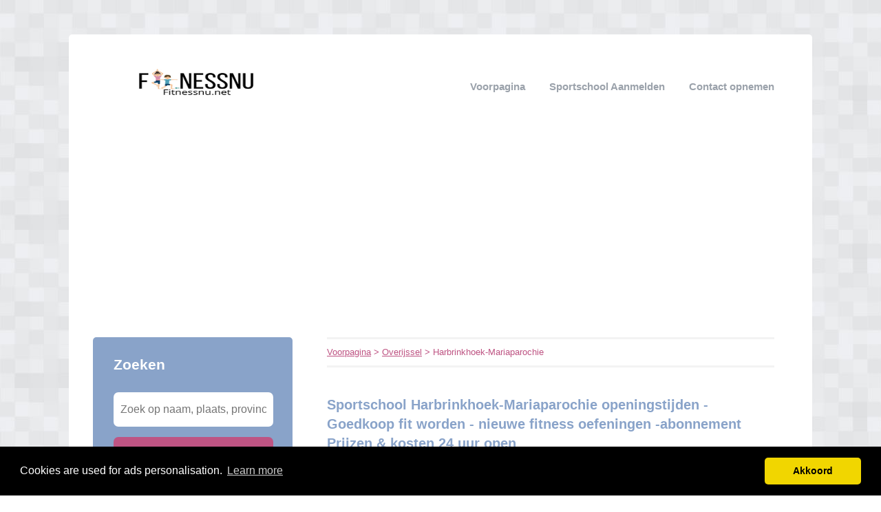

--- FILE ---
content_type: text/html; charset=utf-8
request_url: https://fitnessnu.net/overijssel/harbrinkhoek-mariaparochie/
body_size: 4484
content:


<!DOCTYPE html>
<html>
<head>
    <title>ᐅ 1 Sportschool in Harbrinkhoek-Mariaparochie, Overijssel in ① overzicht [2026] openingstijden & goedkoop fit worden - nieuwe fitness oefeningen, abonnement prijzen & kosten 24 uur open</title>
    <link rel="stylesheet" href="/static/assets/css/bootstrap.css" />
    
    <link rel="stylesheet" href="/static/assets/css/original.css" />
    
    <script src="/static/assets/js/jquery-3.4.1.min.js"></script>
    <script src="/static/assets/js/common.js"></script>
    
    
    
    
    <meta charset="utf8" />
    <meta name="viewport" content="width=device-width, initial-scale=1">
    
    <meta name="keywords" content="open,dicht,Harbrinkhoek-Mariaparochie, Overijssel, openingstijden, free, oefeningen, gratis proefles, proberen, abonnement, training, goedkoop" />
    
    
    <meta name="description" content="Sportschool in Harbrinkhoek-Mariaparochie? ✅ zoek in ① overzicht [2026]. ➥ Vergelijk sportscholen & Bespaar op de kosten!" />
    
    


    <!-- Global site tag (gtag.js) - Google Analytics -->
<script async src="https://www.googletagmanager.com/gtag/js?id=UA-115086657-31"></script>
<script>
  window.dataLayer = window.dataLayer || [];
  function gtag(){dataLayer.push(arguments);}
  gtag('js', new Date());

  gtag('config', 'UA-115086657-31');
</script>
<script data-ad-client="ca-pub-1164977516474335" async src="https://pagead2.googlesyndication.com/pagead/js/adsbygoogle.js"></script>
    
<link rel="stylesheet" type="text/css" href="//cdnjs.cloudflare.com/ajax/libs/cookieconsent2/3.0.3/cookieconsent.min.css" />
<script src="//cdnjs.cloudflare.com/ajax/libs/cookieconsent2/3.0.3/cookieconsent.min.js"></script>
<script>
window.addEventListener("load", function(){
window.cookieconsent.initialise({
  "palette": {
    "popup": {
      "background": "#000",
    },
    "button": {
      "background": "#f1d600"
    }
  },
  "theme": "classic",
  "content": {
    "message": "Cookies are used for ads personalisation.",
    "dismiss": "Akkoord",
    "link": "Learn more",
    "href": "/cookies/"
  },
  "position": "bottom"
})});
</script>

</head>
<body>



<div class="root">
    <header>
        
        <div class="logo">
            <a href="/"><img src="/uploads/logo/1667878441.png" alt="logo" /></a>
        </div>
        
        <nav>
            <div class="toggle"></div>
            <ul>
                <li><a href="/">Voorpagina</a></li>
                <li style="text-transform: capitalize"><a href="//fitnessnu.net/bedrijf/toevoegen/">
                    
                    Sportschool aanmelden
                    </a></li>
                <li><a href="//fitnessnu.net/contact/">Contact opnemen</a></li>
                
                
            </ul>
        </nav>
    </header>
    <div class="middle">
        
<div class="area left">
    <div class="toggle search">
        <div class="label">Zoeken</div>
        <div class="arrow"></div>
    </div>
    
    <div class="section search">
        <div class="title">Zoeken</div>
        <form action="//fitnessnu.net/zoeken/" method="get">
            <input type="text" name="q" placeholder="Zoek op naam, plaats, provincie" class="text-input borderless" minlength="3" required />
            
            <button class="search-button">Zoeken</button>
        </form>
    </div>
    

    

    
    <div class="toggle provinces">
        <div class="label">Selecteer provincie</div>
        <div class="arrow"></div>
    </div>
    <div class="section provinces">
        <div class="title">In provincie</div>
        <ul>
            
            <li><a href="//fitnessnu.net/drenthe/">Drenthe</a></li>
            
            <li><a href="//fitnessnu.net/flevoland/">Flevoland</a></li>
            
            <li><a href="//fitnessnu.net/friesland/">Friesland</a></li>
            
            <li><a href="//fitnessnu.net/gelderland/">Gelderland</a></li>
            
            <li><a href="//fitnessnu.net/groningen/">Groningen</a></li>
            
            <li><a href="//fitnessnu.net/limburg/">Limburg</a></li>
            
            <li><a href="//fitnessnu.net/noord-brabant/">Noord-Brabant</a></li>
            
            <li><a href="//fitnessnu.net/noord-holland/">Noord-Holland</a></li>
            
            <li><a href="//fitnessnu.net/overijssel/">Overijssel</a></li>
            
            <li><a href="//fitnessnu.net/utrecht/">Utrecht</a></li>
            
            <li><a href="//fitnessnu.net/zeeland/">Zeeland</a></li>
            
            <li><a href="//fitnessnu.net/zuid-holland/">Zuid-Holland</a></li>
            
        </ul>
    </div>
    

    

    
      <div style="margin: 0 35px; margin-bottom: 20px; color: black;"><br>
<script async src="//pagead2.googlesyndication.com/pagead/js/adsbygoogle.js"></script>
<!-- responsive-8 -->
<ins class="adsbygoogle"
     style="display:block"
     data-ad-client="ca-pub-1164977516474335"
     data-ad-slot="3444192005"
     data-ad-format="auto"></ins>
<script>
(adsbygoogle = window.adsbygoogle || []).push({});
</script></div>
    
</div>

<div class="area right">
    <div class="breadcrumbs">
        <a href="/">Voorpagina</a> &gt;
        
            <a href="//fitnessnu.net/overijssel/">Overijssel</a> &gt;
        
        Harbrinkhoek-Mariaparochie
    </div>
    <div class="content">
        

<div class="actions">

</div>



<div class="info-sections">
    

    
    

<div class="info-section">
    
    <h1 class="title">
        
    </h1>
    
    <p class="body">
        <h1 style="text-align: left;">Sportschool Harbrinkhoek-Mariaparochie openingstijden - Goedkoop fit worden - nieuwe fitness oefeningen -abonnement  Prijzen &amp; kosten 24 uur open</h1><span style="font-family: helvetica; font-size: large;">Bij ons kunt u terecht voor een geweldige <b>fitnesservaring</b>.&nbsp;</span><div><span style="font-family: helvetica; font-size: large;"><br /></span></div><div><span style="font-family: helvetica; font-size: large;">Of u nu een <b>doorgewinterde</b> <b>sporter</b> bent of <b>net</b> <b>begint</b>, wij hebben voor elk wat wils.&nbsp;</span></div><div><span style="font-family: helvetica; font-size: large;"><br /></span></div><div><span style="font-family: helvetica; font-size: large;">Hier zijn enkele belangrijke punten die u moet weten over onze sportschool:<br /><br /><b>Openingstijden</b>: We begrijpen dat uw schema druk kan zijn, daarom zijn de meeste sportscholen tegenwoordig <b>24 uur per dag open, 7 dagen per week geopend</b>.&nbsp;</span></div><div><span style="font-family: helvetica; font-size: large;"><br /></span></div><div><span style="font-family: helvetica; font-size: large;">U kunt op elk moment komen trainen wanneer het u uitkomt.<br /><br /><b>Goedkoop fit worden</b>: We begrijpen ook dat fitness niet altijd goedkoop is.</span></div><div><span style="font-family: helvetica; font-size: large;"><br /></span></div><div><div class="separator" style="clear: both; text-align: center;"><a href="https://blogger.googleusercontent.com/img/b/R29vZ2xl/AVvXsEgJflzTtSGLjTGJDzK-JpDJ-DQDSzxt9c11hKSNhXWMooAg1LBJ5UFFTEZtjOcWQ-hX2BYudQHR_e22m4ay_hTJaVRIjCuH2HIe9M8_7ECuOZ_15liukqYfw33QVBhaChEvb8jvk1fVsIpJQs2VZQQQwv54qYCoRXbhO5gb535ru4828KKrwEusGI8zZg0/s1792/before-after-vanaf-dagelijks-sporten-top-resultaat.png" style="margin-left: 1em; margin-right: 1em;"><img alt="van zwaar overgewich naar goedkoop topfit worden" border="0" data-original-height="1024" data-original-width="1792" height="183" src="https://blogger.googleusercontent.com/img/b/R29vZ2xl/AVvXsEgJflzTtSGLjTGJDzK-JpDJ-DQDSzxt9c11hKSNhXWMooAg1LBJ5UFFTEZtjOcWQ-hX2BYudQHR_e22m4ay_hTJaVRIjCuH2HIe9M8_7ECuOZ_15liukqYfw33QVBhaChEvb8jvk1fVsIpJQs2VZQQQwv54qYCoRXbhO5gb535ru4828KKrwEusGI8zZg0/w320-h183/before-after-vanaf-dagelijks-sporten-top-resultaat.png" width="320" /></a></div><span style="font-family: helvetica; font-size: large;"><br />Daarom hebben we ons best gedaan om onze <b>prijzen</b> <b>laag</b> te <b>houden</b>, zodat iedereen kan sporten zonder een fortuin uit te geven. <br /><br />We bieden verschillende <b>abonnementen</b> aan, zodat u het plan kunt kiezen dat het beste bij uw <b>behoeften</b> en <b>budget</b> past. <br /><br /><b>Nieuwe fitness oefeningen</b>: Bij de meeste sportscholen kunt u nieuwe fitness oefeningen leren en uw routine diversifiëren. <br /><br />Onze <b>professionele</b> <b>trainers</b> staan altijd klaar om u te helpen bij het ontdekken van <b>nieuwe</b> <b>oefeningen</b> en <b>technieken</b>, zodat u uw <b>fitnessdoelen</b> kunt <b>bereiken</b>.<br /><br /><b>Abonnement Prijzen &amp; kosten</b>: <br /><br />We bieden verschillende <b>abonnementen</b> aan, <b>variërend</b> van <b>maandelijkse</b> tot <b>jaarlijkse</b> plannen.&nbsp;</span></div><div><span style="font-family: helvetica; font-size: large;"><br /></span></div><div><span style="font-family: helvetica; font-size: large;">U kunt ook kiezen tussen een <b>individueel</b> <b>abonnement</b> of een <b>gezinsabonnement</b>. <br /><br />Onze <b>prijzen</b> zijn zeer redelijk en <b>transparant</b>, zodat u precies weet wat u kunt verwachten en waarvoor u betaalt.</span><br /><h2 style="background-color: white; box-sizing: border-box;"><span style="font-family: helvetica; font-size: x-large;">Kosten sportscholen vergelijken in Harbrinkhoek-Mariaparochie (2026)</span></h2><p class="body" style="background-color: white; box-sizing: border-box;"><span style="font-family: helvetica; font-size: large;">De gemiddelde maandelijkse kosten van sportscholen kunnen sterk variëren, afhankelijk van verschillende factoren zoals locatie, faciliteiten, type lidmaatschap en extra diensten.&nbsp;</span></p><p class="body" style="background-color: white; box-sizing: border-box;"><span style="font-family: helvetica; font-size: large;">In Nederland kunnen de <b>kosten</b> van een <b>sportschoolabonnement</b> bijvoorbeeld variëren van ongeveer <b>€20 tot €150 per maand</b>, afhankelijk van de regio en de <b>luxe</b> van de <b>sportschool</b>.&nbsp;</span></p><div class="separator" style="clear: both; text-align: center;"><a href="https://blogger.googleusercontent.com/img/b/R29vZ2xl/AVvXsEgFXTyBbjyMPMPGxs9A0BeKdisYnT5VrFGxHbk7zOiUXrfQVL3yaa_Fqdxy_9HRozcjMrUeUcActVr6IcV3XerQGDhRew68vuuYHHQI-_L05dEGLZTm_MHt2-IdU2BwsI4GGPwTFXWiD7Aba-cxfkZB6gq46meWwkhXpDIoBRYA_EPUGcuVN7ldtOZCUbM/s1792/aanmelden-bij-sportschool.png" style="margin-left: 1em; margin-right: 1em;"><img alt="kosten sportschoolabonnement 20-150europermaand" border="0" data-original-height="1024" data-original-width="1792" height="183" src="https://blogger.googleusercontent.com/img/b/R29vZ2xl/AVvXsEgFXTyBbjyMPMPGxs9A0BeKdisYnT5VrFGxHbk7zOiUXrfQVL3yaa_Fqdxy_9HRozcjMrUeUcActVr6IcV3XerQGDhRew68vuuYHHQI-_L05dEGLZTm_MHt2-IdU2BwsI4GGPwTFXWiD7Aba-cxfkZB6gq46meWwkhXpDIoBRYA_EPUGcuVN7ldtOZCUbM/w320-h183/aanmelden-bij-sportschool.png" width="320" /></a></div><p class="body" style="background-color: white; box-sizing: border-box;"><span style="font-family: helvetica; font-size: large;">Sommige sportscholen bieden ook <b>kortingen</b> aan voor <b>langere</b> <b>lidmaatschapsperioden</b> of speciale <b>tarieven</b> voor <b>studenten</b>, <b>ouderen</b> of <b>gezinnen</b>.&nbsp;</span></p><p class="body" style="background-color: white; box-sizing: border-box;"><span style="font-family: helvetica; font-size: large;">Het is raadzaam om de <b>specifieke</b> <b>prijzen</b> van <b>sportscholen</b> in jouw omgeving te onderzoeken om een <b>nauwkeurig</b> beeld te krijgen van de <b>gemiddelde</b> <b>maandelijkse</b> <b>kosten</b>.</span></p><p class="body" style="background-color: white; box-sizing: border-box;"><span style="font-family: helvetica; font-size: large;">Een van de <b>bekendste</b> sportschoolketens in Nederland, met een groot aantal locaties, is Basic-Fit.&nbsp;</span></p><p class="body" style="background-color: white; box-sizing: border-box;"><span style="font-family: helvetica; font-size: large;">Basic-Fit heeft meer dan 200 clubs verspreid over Nederland en is daarmee een van de grootste sportschoolketens in het land.&nbsp;</span></p><p class="body" style="background-color: white; box-sizing: border-box;"><span style="background-color: transparent;"><span style="font-family: helvetica; font-size: large;"><b><a href="https://www.basic-fit.com/nl-nl/home" target="_blank">Basic-Fit</a></b> - <b>Sporten</b> <u>vanaf</u> <b>€24,99 per 4 weken</b></span></span></p><p class="body" style="background-color: white; box-sizing: border-box;"><span style="font-family: helvetica; font-size: large;">Andere populaire sportschoolketens met <b>meerdere</b> <b>locaties</b> zijn <b>Sportcity</b> en <b>Anytime Fitness</b>, hoewel ze mogelijk niet zo'n uitgebreid netwerk hebben als <b>Basic-Fit</b>.&nbsp;</span></p><p class="body" style="background-color: white; box-sizing: border-box;"><span style="font-size: large;"><span style="font-family: helvetica;"><b><a href="https://www.sportcity.nl/" target="_blank">Sportcity</a></b></span><span style="font-family: helvetica;">&nbsp;-&nbsp;</span><b style="font-family: helvetica;">Sporten</b><span style="font-family: helvetica;">&nbsp;</span><u style="font-family: helvetica;">vanaf</u><span style="font-family: helvetica;">&nbsp;</span><b style="font-family: helvetica;">€27,99 per 4 weken</b></span></p><p class="body" style="background-color: white; box-sizing: border-box;"><span style="font-size: large;"><span style="font-family: helvetica;"><b><a href="https://www.anytimefitness.nl/" target="_blank">Anytime Fitness</a></b></span><span style="font-family: helvetica;">&nbsp;-&nbsp;</span><b style="font-family: helvetica;">Sporten</b><span style="font-family: helvetica;">&nbsp;</span><u style="font-family: helvetica;">vanaf</u><span style="font-family: helvetica;">&nbsp;</span><b style="font-family: helvetica;">€47,99 per 4 weken</b></span></p></div>
    </p>
</div>

    
    

<div class="info-section">
    
    <h1 class="title">
        
    </h1>
    
    <p class="body">
        <script async src="//pagead2.googlesyndication.com/pagead/js/adsbygoogle.js"></script>
<!-- responsive-8 -->
<ins class="adsbygoogle"
     style="display:block"
     data-ad-client="ca-pub-1164977516474335"
     data-ad-slot="3444192005"
     data-ad-format="auto"></ins>
<script>
(adsbygoogle = window.adsbygoogle || []).push({});
</script>
    </p>
</div>

    
</div>




<div class="alpha-index">


    <div class="section">
        <div class="letter">F</div>
        <div class="items">
            
            <div class="item">
                <a href="//fitnessnu.net/overijssel/harbrinkhoek-mariaparochie/fysiotherapie-mariaparochie-harbrinkhoek/">Fysiotherapie Mariaparochie - Harbrinkhoek</a>
                
                <span></span>
                
            </div>
            
        </div>
    </div>

</div>











<br />Sportscholen in de buurt van "Harbrinkhoek-Mariaparochie"


<div class="nearby">
    
    <div class="item">
        <div class="distance">0.30 km</div>
        <div class="link"><a href="//fitnessnu.net/overijssel/mariaparochie/">Sportscholen Mariaparochie</a></div>
    </div>
    
    <div class="item">
        <div class="distance">2.65 km</div>
        <div class="link"><a href="//fitnessnu.net/overijssel/almelo/">Sportscholen Almelo</a></div>
    </div>
    
    <div class="item">
        <div class="distance">3.39 km</div>
        <div class="link"><a href="//fitnessnu.net/overijssel/albergen/">Sportscholen Albergen</a></div>
    </div>
    
    <div class="item">
        <div class="distance">5.52 km</div>
        <div class="link"><a href="//fitnessnu.net/overijssel/tubbergen/">Sportscholen Tubbergen</a></div>
    </div>
    
</div>


<p>
    Bent of kent u een Sportschool in Harbrinkhoek-Mariaparochie?
    <a href="//fitnessnu.net/bedrijf/toevoegen/">Meld een bedrijf gratis aan</a>
</p>




    </div>
</div>

    </div>
    
    <footer>
        
        <div class="right"><a href="//fitnessnu.net/p/links/" target="_self">links</a></div>
        
        <div class="right"><a href="//fitnessnu.net/p/disclaimer/" target="_self">Disclaimer</a></div>
        
        <div class="copyright"><a href="/">&copy; 2026 fitnessen nu?</a></div>
    </footer>
    
</div>



<script defer src="https://static.cloudflareinsights.com/beacon.min.js/vcd15cbe7772f49c399c6a5babf22c1241717689176015" integrity="sha512-ZpsOmlRQV6y907TI0dKBHq9Md29nnaEIPlkf84rnaERnq6zvWvPUqr2ft8M1aS28oN72PdrCzSjY4U6VaAw1EQ==" data-cf-beacon='{"version":"2024.11.0","token":"d8cf6cda07e242179bfbd0921c95a50b","r":1,"server_timing":{"name":{"cfCacheStatus":true,"cfEdge":true,"cfExtPri":true,"cfL4":true,"cfOrigin":true,"cfSpeedBrain":true},"location_startswith":null}}' crossorigin="anonymous"></script>
</body>
</html>


--- FILE ---
content_type: text/html; charset=utf-8
request_url: https://www.google.com/recaptcha/api2/aframe
body_size: 259
content:
<!DOCTYPE HTML><html><head><meta http-equiv="content-type" content="text/html; charset=UTF-8"></head><body><script nonce="VC-1mfZY53grXH-Z5q0tSQ">/** Anti-fraud and anti-abuse applications only. See google.com/recaptcha */ try{var clients={'sodar':'https://pagead2.googlesyndication.com/pagead/sodar?'};window.addEventListener("message",function(a){try{if(a.source===window.parent){var b=JSON.parse(a.data);var c=clients[b['id']];if(c){var d=document.createElement('img');d.src=c+b['params']+'&rc='+(localStorage.getItem("rc::a")?sessionStorage.getItem("rc::b"):"");window.document.body.appendChild(d);sessionStorage.setItem("rc::e",parseInt(sessionStorage.getItem("rc::e")||0)+1);localStorage.setItem("rc::h",'1768841684500');}}}catch(b){}});window.parent.postMessage("_grecaptcha_ready", "*");}catch(b){}</script></body></html>